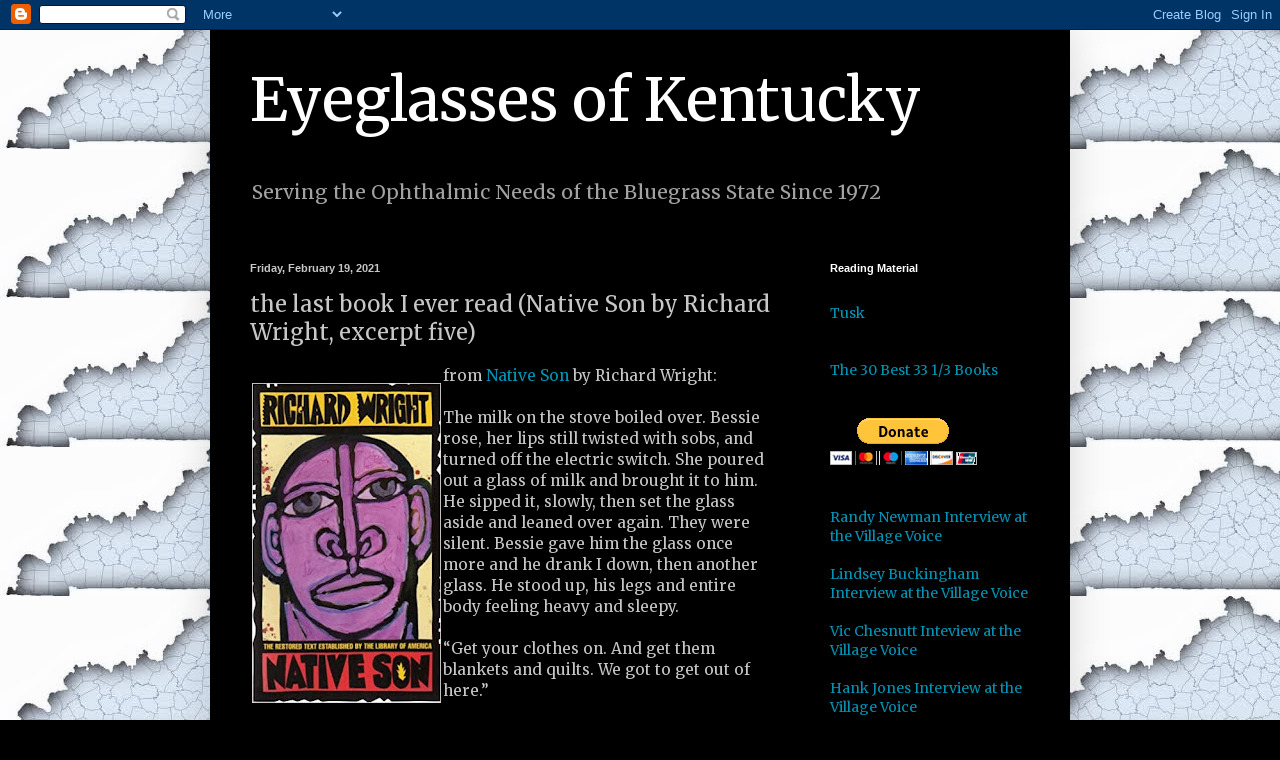

--- FILE ---
content_type: text/html; charset=utf-8
request_url: https://www.google.com/recaptcha/api2/aframe
body_size: 271
content:
<!DOCTYPE HTML><html><head><meta http-equiv="content-type" content="text/html; charset=UTF-8"></head><body><script nonce="J_kBgxYqqOBSbBWG1XVczA">/** Anti-fraud and anti-abuse applications only. See google.com/recaptcha */ try{var clients={'sodar':'https://pagead2.googlesyndication.com/pagead/sodar?'};window.addEventListener("message",function(a){try{if(a.source===window.parent){var b=JSON.parse(a.data);var c=clients[b['id']];if(c){var d=document.createElement('img');d.src=c+b['params']+'&rc='+(localStorage.getItem("rc::a")?sessionStorage.getItem("rc::b"):"");window.document.body.appendChild(d);sessionStorage.setItem("rc::e",parseInt(sessionStorage.getItem("rc::e")||0)+1);localStorage.setItem("rc::h",'1765394445769');}}}catch(b){}});window.parent.postMessage("_grecaptcha_ready", "*");}catch(b){}</script></body></html>